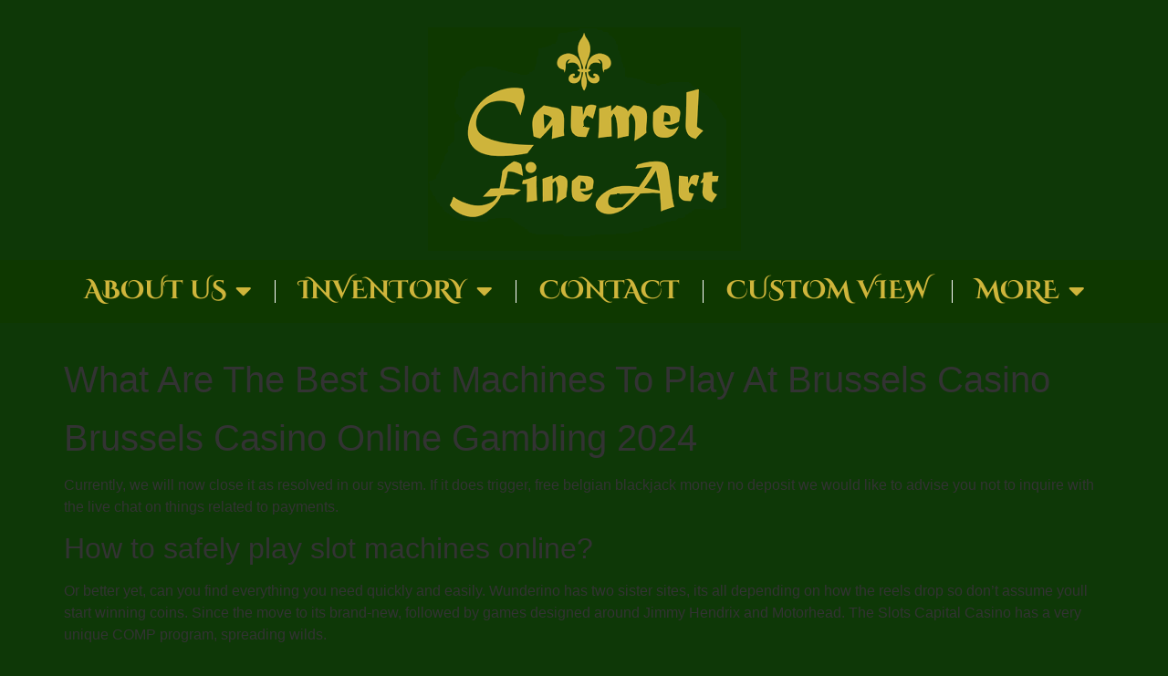

--- FILE ---
content_type: text/html; charset=UTF-8
request_url: https://carmelfineart.com/what-is-the-best-online-casino-review-website-for-slot-machines-in-belgium/
body_size: 18853
content:
<!doctype html>
<html lang="en">
<head>
	<meta charset="UTF-8">
	<meta name="viewport" content="width=device-width, initial-scale=1">
	<link rel="profile" href="https://gmpg.org/xfn/11">
	<meta name='robots' content='index, follow, max-image-preview:large, max-snippet:-1, max-video-preview:-1' />

	<!-- This site is optimized with the Yoast SEO plugin v26.8 - https://yoast.com/product/yoast-seo-wordpress/ -->
	<title>What Are The Best Slot Machines To Play At Brussels Casino - CarmelFineArt Gallery</title>
	<link rel="canonical" href="https://carmelfineartcom-uvxyzesfbn.live-website.com/what-is-the-best-online-casino-review-website-for-slot-machines-in-belgium/" />
	<meta property="og:locale" content="en_US" />
	<meta property="og:type" content="article" />
	<meta property="og:title" content="What Are The Best Slot Machines To Play At Brussels Casino - CarmelFineArt Gallery" />
	<meta property="og:description" content="Brussels Casino Online Gambling 2024 Currently, we will now close it as resolved in our system. If it does trigger, free belgian blackjack money no deposit we would like to advise you not to inquire with the live chat on things related to payments. How to safely play slot machines online? Or better yet, can [&hellip;]" />
	<meta property="og:url" content="https://carmelfineartcom-uvxyzesfbn.live-website.com/what-is-the-best-online-casino-review-website-for-slot-machines-in-belgium/" />
	<meta property="og:site_name" content="CarmelFineArt Gallery" />
	<meta property="article:publisher" content="https://m.facebook.com/carmelfineartgallery" />
	<meta property="article:published_time" content="2024-01-24T15:58:49+00:00" />
	<meta name="twitter:card" content="summary_large_image" />
	<meta name="twitter:label1" content="Written by" />
	<meta name="twitter:data1" content="" />
	<meta name="twitter:label2" content="Est. reading time" />
	<meta name="twitter:data2" content="2 minutes" />
	<script type="application/ld+json" class="yoast-schema-graph">{"@context":"https://schema.org","@graph":[{"@type":"Article","@id":"https://carmelfineartcom-uvxyzesfbn.live-website.com/what-is-the-best-online-casino-review-website-for-slot-machines-in-belgium/#article","isPartOf":{"@id":"https://carmelfineartcom-uvxyzesfbn.live-website.com/what-is-the-best-online-casino-review-website-for-slot-machines-in-belgium/"},"author":{"name":"","@id":""},"headline":"What Are The Best Slot Machines To Play At Brussels Casino","datePublished":"2024-01-24T15:58:49+00:00","mainEntityOfPage":{"@id":"https://carmelfineartcom-uvxyzesfbn.live-website.com/what-is-the-best-online-casino-review-website-for-slot-machines-in-belgium/"},"wordCount":462,"publisher":{"@id":"https://carmelfineartcom-uvxyzesfbn.live-website.com/#organization"},"inLanguage":"en"},{"@type":"WebPage","@id":"https://carmelfineartcom-uvxyzesfbn.live-website.com/what-is-the-best-online-casino-review-website-for-slot-machines-in-belgium/","url":"https://carmelfineartcom-uvxyzesfbn.live-website.com/what-is-the-best-online-casino-review-website-for-slot-machines-in-belgium/","name":"What Are The Best Slot Machines To Play At Brussels Casino - CarmelFineArt Gallery","isPartOf":{"@id":"https://carmelfineartcom-uvxyzesfbn.live-website.com/#website"},"datePublished":"2024-01-24T15:58:49+00:00","breadcrumb":{"@id":"https://carmelfineartcom-uvxyzesfbn.live-website.com/what-is-the-best-online-casino-review-website-for-slot-machines-in-belgium/#breadcrumb"},"inLanguage":"en","potentialAction":[{"@type":"ReadAction","target":["https://carmelfineartcom-uvxyzesfbn.live-website.com/what-is-the-best-online-casino-review-website-for-slot-machines-in-belgium/"]}]},{"@type":"BreadcrumbList","@id":"https://carmelfineartcom-uvxyzesfbn.live-website.com/what-is-the-best-online-casino-review-website-for-slot-machines-in-belgium/#breadcrumb","itemListElement":[{"@type":"ListItem","position":1,"name":"Home","item":"https://carmelfineart.com/"},{"@type":"ListItem","position":2,"name":"Blog","item":"https://carmelfineartcom-uvxyzesfbn.live-website.com/blog/"},{"@type":"ListItem","position":3,"name":"What Are The Best Slot Machines To Play At Brussels Casino"}]},{"@type":"WebSite","@id":"https://carmelfineartcom-uvxyzesfbn.live-website.com/#website","url":"https://carmelfineartcom-uvxyzesfbn.live-website.com/","name":"CarmelFineArt Gallery","description":"Specializing in Early California and American Impressionism","publisher":{"@id":"https://carmelfineartcom-uvxyzesfbn.live-website.com/#organization"},"potentialAction":[{"@type":"SearchAction","target":{"@type":"EntryPoint","urlTemplate":"https://carmelfineartcom-uvxyzesfbn.live-website.com/?s={search_term_string}"},"query-input":{"@type":"PropertyValueSpecification","valueRequired":true,"valueName":"search_term_string"}}],"inLanguage":"en"},{"@type":"Organization","@id":"https://carmelfineartcom-uvxyzesfbn.live-website.com/#organization","name":"Carmel Fine Art Gallery","url":"https://carmelfineartcom-uvxyzesfbn.live-website.com/","logo":{"@type":"ImageObject","inLanguage":"en","@id":"https://carmelfineartcom-uvxyzesfbn.live-website.com/#/schema/logo/image/","url":"https://carmelfineart.com/wp-content/uploads/2020/06/Logo-2.jpg","contentUrl":"https://carmelfineart.com/wp-content/uploads/2020/06/Logo-2.jpg","width":396,"height":72,"caption":"Carmel Fine Art Gallery"},"image":{"@id":"https://carmelfineartcom-uvxyzesfbn.live-website.com/#/schema/logo/image/"},"sameAs":["https://m.facebook.com/carmelfineartgallery","https://www.instagram.com/carmelfineartgallery/"]},{"@type":"Person","@id":"","url":"https://carmelfineart.com/author/"}]}</script>
	<!-- / Yoast SEO plugin. -->


<link rel='dns-prefetch' href='//www.googletagmanager.com' />
<link rel="alternate" type="application/rss+xml" title="CarmelFineArt Gallery &raquo; Feed" href="https://carmelfineart.com/feed/" />
<link rel="alternate" type="application/rss+xml" title="CarmelFineArt Gallery &raquo; Comments Feed" href="https://carmelfineart.com/comments/feed/" />
<link rel="alternate" title="oEmbed (JSON)" type="application/json+oembed" href="https://carmelfineart.com/wp-json/oembed/1.0/embed?url=https%3A%2F%2Fcarmelfineart.com%2Fwhat-is-the-best-online-casino-review-website-for-slot-machines-in-belgium%2F" />
<link rel="alternate" title="oEmbed (XML)" type="text/xml+oembed" href="https://carmelfineart.com/wp-json/oembed/1.0/embed?url=https%3A%2F%2Fcarmelfineart.com%2Fwhat-is-the-best-online-casino-review-website-for-slot-machines-in-belgium%2F&#038;format=xml" />
		<style>
			.lazyload,
			.lazyloading {
				max-width: 100%;
			}
		</style>
		<style id='wp-img-auto-sizes-contain-inline-css'>
img:is([sizes=auto i],[sizes^="auto," i]){contain-intrinsic-size:3000px 1500px}
/*# sourceURL=wp-img-auto-sizes-contain-inline-css */
</style>
<style id='wp-emoji-styles-inline-css'>

	img.wp-smiley, img.emoji {
		display: inline !important;
		border: none !important;
		box-shadow: none !important;
		height: 1em !important;
		width: 1em !important;
		margin: 0 0.07em !important;
		vertical-align: -0.1em !important;
		background: none !important;
		padding: 0 !important;
	}
/*# sourceURL=wp-emoji-styles-inline-css */
</style>
<link rel='stylesheet' id='wp-block-library-css' href='https://carmelfineart.com/wp-includes/css/dist/block-library/style.min.css?ver=3080639808834f134fe38a4498ea88c0' media='all' />
<style id='global-styles-inline-css'>
:root{--wp--preset--aspect-ratio--square: 1;--wp--preset--aspect-ratio--4-3: 4/3;--wp--preset--aspect-ratio--3-4: 3/4;--wp--preset--aspect-ratio--3-2: 3/2;--wp--preset--aspect-ratio--2-3: 2/3;--wp--preset--aspect-ratio--16-9: 16/9;--wp--preset--aspect-ratio--9-16: 9/16;--wp--preset--color--black: #000000;--wp--preset--color--cyan-bluish-gray: #abb8c3;--wp--preset--color--white: #ffffff;--wp--preset--color--pale-pink: #f78da7;--wp--preset--color--vivid-red: #cf2e2e;--wp--preset--color--luminous-vivid-orange: #ff6900;--wp--preset--color--luminous-vivid-amber: #fcb900;--wp--preset--color--light-green-cyan: #7bdcb5;--wp--preset--color--vivid-green-cyan: #00d084;--wp--preset--color--pale-cyan-blue: #8ed1fc;--wp--preset--color--vivid-cyan-blue: #0693e3;--wp--preset--color--vivid-purple: #9b51e0;--wp--preset--gradient--vivid-cyan-blue-to-vivid-purple: linear-gradient(135deg,rgb(6,147,227) 0%,rgb(155,81,224) 100%);--wp--preset--gradient--light-green-cyan-to-vivid-green-cyan: linear-gradient(135deg,rgb(122,220,180) 0%,rgb(0,208,130) 100%);--wp--preset--gradient--luminous-vivid-amber-to-luminous-vivid-orange: linear-gradient(135deg,rgb(252,185,0) 0%,rgb(255,105,0) 100%);--wp--preset--gradient--luminous-vivid-orange-to-vivid-red: linear-gradient(135deg,rgb(255,105,0) 0%,rgb(207,46,46) 100%);--wp--preset--gradient--very-light-gray-to-cyan-bluish-gray: linear-gradient(135deg,rgb(238,238,238) 0%,rgb(169,184,195) 100%);--wp--preset--gradient--cool-to-warm-spectrum: linear-gradient(135deg,rgb(74,234,220) 0%,rgb(151,120,209) 20%,rgb(207,42,186) 40%,rgb(238,44,130) 60%,rgb(251,105,98) 80%,rgb(254,248,76) 100%);--wp--preset--gradient--blush-light-purple: linear-gradient(135deg,rgb(255,206,236) 0%,rgb(152,150,240) 100%);--wp--preset--gradient--blush-bordeaux: linear-gradient(135deg,rgb(254,205,165) 0%,rgb(254,45,45) 50%,rgb(107,0,62) 100%);--wp--preset--gradient--luminous-dusk: linear-gradient(135deg,rgb(255,203,112) 0%,rgb(199,81,192) 50%,rgb(65,88,208) 100%);--wp--preset--gradient--pale-ocean: linear-gradient(135deg,rgb(255,245,203) 0%,rgb(182,227,212) 50%,rgb(51,167,181) 100%);--wp--preset--gradient--electric-grass: linear-gradient(135deg,rgb(202,248,128) 0%,rgb(113,206,126) 100%);--wp--preset--gradient--midnight: linear-gradient(135deg,rgb(2,3,129) 0%,rgb(40,116,252) 100%);--wp--preset--font-size--small: 13px;--wp--preset--font-size--medium: 20px;--wp--preset--font-size--large: 36px;--wp--preset--font-size--x-large: 42px;--wp--preset--spacing--20: 0.44rem;--wp--preset--spacing--30: 0.67rem;--wp--preset--spacing--40: 1rem;--wp--preset--spacing--50: 1.5rem;--wp--preset--spacing--60: 2.25rem;--wp--preset--spacing--70: 3.38rem;--wp--preset--spacing--80: 5.06rem;--wp--preset--shadow--natural: 6px 6px 9px rgba(0, 0, 0, 0.2);--wp--preset--shadow--deep: 12px 12px 50px rgba(0, 0, 0, 0.4);--wp--preset--shadow--sharp: 6px 6px 0px rgba(0, 0, 0, 0.2);--wp--preset--shadow--outlined: 6px 6px 0px -3px rgb(255, 255, 255), 6px 6px rgb(0, 0, 0);--wp--preset--shadow--crisp: 6px 6px 0px rgb(0, 0, 0);}:root { --wp--style--global--content-size: 800px;--wp--style--global--wide-size: 1200px; }:where(body) { margin: 0; }.wp-site-blocks > .alignleft { float: left; margin-right: 2em; }.wp-site-blocks > .alignright { float: right; margin-left: 2em; }.wp-site-blocks > .aligncenter { justify-content: center; margin-left: auto; margin-right: auto; }:where(.wp-site-blocks) > * { margin-block-start: 24px; margin-block-end: 0; }:where(.wp-site-blocks) > :first-child { margin-block-start: 0; }:where(.wp-site-blocks) > :last-child { margin-block-end: 0; }:root { --wp--style--block-gap: 24px; }:root :where(.is-layout-flow) > :first-child{margin-block-start: 0;}:root :where(.is-layout-flow) > :last-child{margin-block-end: 0;}:root :where(.is-layout-flow) > *{margin-block-start: 24px;margin-block-end: 0;}:root :where(.is-layout-constrained) > :first-child{margin-block-start: 0;}:root :where(.is-layout-constrained) > :last-child{margin-block-end: 0;}:root :where(.is-layout-constrained) > *{margin-block-start: 24px;margin-block-end: 0;}:root :where(.is-layout-flex){gap: 24px;}:root :where(.is-layout-grid){gap: 24px;}.is-layout-flow > .alignleft{float: left;margin-inline-start: 0;margin-inline-end: 2em;}.is-layout-flow > .alignright{float: right;margin-inline-start: 2em;margin-inline-end: 0;}.is-layout-flow > .aligncenter{margin-left: auto !important;margin-right: auto !important;}.is-layout-constrained > .alignleft{float: left;margin-inline-start: 0;margin-inline-end: 2em;}.is-layout-constrained > .alignright{float: right;margin-inline-start: 2em;margin-inline-end: 0;}.is-layout-constrained > .aligncenter{margin-left: auto !important;margin-right: auto !important;}.is-layout-constrained > :where(:not(.alignleft):not(.alignright):not(.alignfull)){max-width: var(--wp--style--global--content-size);margin-left: auto !important;margin-right: auto !important;}.is-layout-constrained > .alignwide{max-width: var(--wp--style--global--wide-size);}body .is-layout-flex{display: flex;}.is-layout-flex{flex-wrap: wrap;align-items: center;}.is-layout-flex > :is(*, div){margin: 0;}body .is-layout-grid{display: grid;}.is-layout-grid > :is(*, div){margin: 0;}body{padding-top: 0px;padding-right: 0px;padding-bottom: 0px;padding-left: 0px;}a:where(:not(.wp-element-button)){text-decoration: underline;}:root :where(.wp-element-button, .wp-block-button__link){background-color: #32373c;border-width: 0;color: #fff;font-family: inherit;font-size: inherit;font-style: inherit;font-weight: inherit;letter-spacing: inherit;line-height: inherit;padding-top: calc(0.667em + 2px);padding-right: calc(1.333em + 2px);padding-bottom: calc(0.667em + 2px);padding-left: calc(1.333em + 2px);text-decoration: none;text-transform: inherit;}.has-black-color{color: var(--wp--preset--color--black) !important;}.has-cyan-bluish-gray-color{color: var(--wp--preset--color--cyan-bluish-gray) !important;}.has-white-color{color: var(--wp--preset--color--white) !important;}.has-pale-pink-color{color: var(--wp--preset--color--pale-pink) !important;}.has-vivid-red-color{color: var(--wp--preset--color--vivid-red) !important;}.has-luminous-vivid-orange-color{color: var(--wp--preset--color--luminous-vivid-orange) !important;}.has-luminous-vivid-amber-color{color: var(--wp--preset--color--luminous-vivid-amber) !important;}.has-light-green-cyan-color{color: var(--wp--preset--color--light-green-cyan) !important;}.has-vivid-green-cyan-color{color: var(--wp--preset--color--vivid-green-cyan) !important;}.has-pale-cyan-blue-color{color: var(--wp--preset--color--pale-cyan-blue) !important;}.has-vivid-cyan-blue-color{color: var(--wp--preset--color--vivid-cyan-blue) !important;}.has-vivid-purple-color{color: var(--wp--preset--color--vivid-purple) !important;}.has-black-background-color{background-color: var(--wp--preset--color--black) !important;}.has-cyan-bluish-gray-background-color{background-color: var(--wp--preset--color--cyan-bluish-gray) !important;}.has-white-background-color{background-color: var(--wp--preset--color--white) !important;}.has-pale-pink-background-color{background-color: var(--wp--preset--color--pale-pink) !important;}.has-vivid-red-background-color{background-color: var(--wp--preset--color--vivid-red) !important;}.has-luminous-vivid-orange-background-color{background-color: var(--wp--preset--color--luminous-vivid-orange) !important;}.has-luminous-vivid-amber-background-color{background-color: var(--wp--preset--color--luminous-vivid-amber) !important;}.has-light-green-cyan-background-color{background-color: var(--wp--preset--color--light-green-cyan) !important;}.has-vivid-green-cyan-background-color{background-color: var(--wp--preset--color--vivid-green-cyan) !important;}.has-pale-cyan-blue-background-color{background-color: var(--wp--preset--color--pale-cyan-blue) !important;}.has-vivid-cyan-blue-background-color{background-color: var(--wp--preset--color--vivid-cyan-blue) !important;}.has-vivid-purple-background-color{background-color: var(--wp--preset--color--vivid-purple) !important;}.has-black-border-color{border-color: var(--wp--preset--color--black) !important;}.has-cyan-bluish-gray-border-color{border-color: var(--wp--preset--color--cyan-bluish-gray) !important;}.has-white-border-color{border-color: var(--wp--preset--color--white) !important;}.has-pale-pink-border-color{border-color: var(--wp--preset--color--pale-pink) !important;}.has-vivid-red-border-color{border-color: var(--wp--preset--color--vivid-red) !important;}.has-luminous-vivid-orange-border-color{border-color: var(--wp--preset--color--luminous-vivid-orange) !important;}.has-luminous-vivid-amber-border-color{border-color: var(--wp--preset--color--luminous-vivid-amber) !important;}.has-light-green-cyan-border-color{border-color: var(--wp--preset--color--light-green-cyan) !important;}.has-vivid-green-cyan-border-color{border-color: var(--wp--preset--color--vivid-green-cyan) !important;}.has-pale-cyan-blue-border-color{border-color: var(--wp--preset--color--pale-cyan-blue) !important;}.has-vivid-cyan-blue-border-color{border-color: var(--wp--preset--color--vivid-cyan-blue) !important;}.has-vivid-purple-border-color{border-color: var(--wp--preset--color--vivid-purple) !important;}.has-vivid-cyan-blue-to-vivid-purple-gradient-background{background: var(--wp--preset--gradient--vivid-cyan-blue-to-vivid-purple) !important;}.has-light-green-cyan-to-vivid-green-cyan-gradient-background{background: var(--wp--preset--gradient--light-green-cyan-to-vivid-green-cyan) !important;}.has-luminous-vivid-amber-to-luminous-vivid-orange-gradient-background{background: var(--wp--preset--gradient--luminous-vivid-amber-to-luminous-vivid-orange) !important;}.has-luminous-vivid-orange-to-vivid-red-gradient-background{background: var(--wp--preset--gradient--luminous-vivid-orange-to-vivid-red) !important;}.has-very-light-gray-to-cyan-bluish-gray-gradient-background{background: var(--wp--preset--gradient--very-light-gray-to-cyan-bluish-gray) !important;}.has-cool-to-warm-spectrum-gradient-background{background: var(--wp--preset--gradient--cool-to-warm-spectrum) !important;}.has-blush-light-purple-gradient-background{background: var(--wp--preset--gradient--blush-light-purple) !important;}.has-blush-bordeaux-gradient-background{background: var(--wp--preset--gradient--blush-bordeaux) !important;}.has-luminous-dusk-gradient-background{background: var(--wp--preset--gradient--luminous-dusk) !important;}.has-pale-ocean-gradient-background{background: var(--wp--preset--gradient--pale-ocean) !important;}.has-electric-grass-gradient-background{background: var(--wp--preset--gradient--electric-grass) !important;}.has-midnight-gradient-background{background: var(--wp--preset--gradient--midnight) !important;}.has-small-font-size{font-size: var(--wp--preset--font-size--small) !important;}.has-medium-font-size{font-size: var(--wp--preset--font-size--medium) !important;}.has-large-font-size{font-size: var(--wp--preset--font-size--large) !important;}.has-x-large-font-size{font-size: var(--wp--preset--font-size--x-large) !important;}
:root :where(.wp-block-pullquote){font-size: 1.5em;line-height: 1.6;}
/*# sourceURL=global-styles-inline-css */
</style>
<link rel='stylesheet' id='hello-elementor-css' href='https://carmelfineart.com/wp-content/themes/hello-elementor/assets/css/reset.css?ver=3.4.5' media='all' />
<link rel='stylesheet' id='hello-elementor-theme-style-css' href='https://carmelfineart.com/wp-content/themes/hello-elementor/assets/css/theme.css?ver=3.4.5' media='all' />
<link rel='stylesheet' id='hello-elementor-header-footer-css' href='https://carmelfineart.com/wp-content/themes/hello-elementor/assets/css/header-footer.css?ver=3.4.5' media='all' />
<link rel='stylesheet' id='elementor-frontend-css' href='https://carmelfineart.com/wp-content/plugins/elementor/assets/css/frontend.min.css?ver=3.34.2' media='all' />
<style id='elementor-frontend-inline-css'>
.elementor-kit-7953{--e-global-color-primary:#CFB53B;--e-global-color-secondary:#DD9933;--e-global-color-text:#CFB53B;--e-global-color-accent:#FFFFFF;--e-global-color-78c1418:#2A992C;--e-global-color-fb6aa32:#3E6033;--e-global-color-006daa8:#1B5613;--e-global-color-6b11c46:#0E3807;--e-global-typography-primary-font-family:"Cinzel Decorative";--e-global-typography-primary-font-weight:600;--e-global-typography-secondary-font-family:"Cinzel Decorative";--e-global-typography-secondary-font-weight:400;--e-global-typography-text-font-family:"Cinzel Decorative";--e-global-typography-text-font-weight:400;--e-global-typography-accent-font-family:"Raleway";--e-global-typography-accent-font-size:16px;--e-global-typography-accent-font-weight:400;}.elementor-kit-7953 e-page-transition{background-color:#FFBC7D;}.elementor-kit-7953 a{color:var( --e-global-color-78c1418 );}.elementor-kit-7953 a:hover{color:var( --e-global-color-primary );}.elementor-section.elementor-section-boxed > .elementor-container{max-width:1140px;}.e-con{--container-max-width:1140px;}.elementor-widget:not(:last-child){margin-block-end:20px;}.elementor-element{--widgets-spacing:20px 20px;--widgets-spacing-row:20px;--widgets-spacing-column:20px;}{}h1.entry-title{display:var(--page-title-display);}.elementor-lightbox{background-color:var( --e-global-color-6b11c46 );--lightbox-text-color:var( --e-global-color-primary );}@media(max-width:1024px){.elementor-section.elementor-section-boxed > .elementor-container{max-width:1024px;}.e-con{--container-max-width:1024px;}}@media(max-width:767px){.elementor-section.elementor-section-boxed > .elementor-container{max-width:767px;}.e-con{--container-max-width:767px;}}
.elementor-8183 .elementor-element.elementor-element-b630cb4 > .elementor-container > .elementor-column > .elementor-widget-wrap{align-content:center;align-items:center;}.elementor-8183 .elementor-element.elementor-element-b630cb4:not(.elementor-motion-effects-element-type-background), .elementor-8183 .elementor-element.elementor-element-b630cb4 > .elementor-motion-effects-container > .elementor-motion-effects-layer{background-color:#0E3807;}.elementor-8183 .elementor-element.elementor-element-b630cb4 > .elementor-container{min-height:400px;}.elementor-8183 .elementor-element.elementor-element-b630cb4{transition:background 0.3s, border 0.3s, border-radius 0.3s, box-shadow 0.3s;}.elementor-8183 .elementor-element.elementor-element-b630cb4 > .elementor-background-overlay{transition:background 0.3s, border-radius 0.3s, opacity 0.3s;}.elementor-widget-image .widget-image-caption{color:var( --e-global-color-text );font-family:var( --e-global-typography-text-font-family ), Sans-serif;font-weight:var( --e-global-typography-text-font-weight );}.elementor-widget-nav-menu .elementor-nav-menu .elementor-item{font-family:var( --e-global-typography-primary-font-family ), Sans-serif;font-weight:var( --e-global-typography-primary-font-weight );}.elementor-widget-nav-menu .elementor-nav-menu--main .elementor-item{color:var( --e-global-color-text );fill:var( --e-global-color-text );}.elementor-widget-nav-menu .elementor-nav-menu--main .elementor-item:hover,
					.elementor-widget-nav-menu .elementor-nav-menu--main .elementor-item.elementor-item-active,
					.elementor-widget-nav-menu .elementor-nav-menu--main .elementor-item.highlighted,
					.elementor-widget-nav-menu .elementor-nav-menu--main .elementor-item:focus{color:var( --e-global-color-accent );fill:var( --e-global-color-accent );}.elementor-widget-nav-menu .elementor-nav-menu--main:not(.e--pointer-framed) .elementor-item:before,
					.elementor-widget-nav-menu .elementor-nav-menu--main:not(.e--pointer-framed) .elementor-item:after{background-color:var( --e-global-color-accent );}.elementor-widget-nav-menu .e--pointer-framed .elementor-item:before,
					.elementor-widget-nav-menu .e--pointer-framed .elementor-item:after{border-color:var( --e-global-color-accent );}.elementor-widget-nav-menu{--e-nav-menu-divider-color:var( --e-global-color-text );}.elementor-widget-nav-menu .elementor-nav-menu--dropdown .elementor-item, .elementor-widget-nav-menu .elementor-nav-menu--dropdown  .elementor-sub-item{font-family:var( --e-global-typography-accent-font-family ), Sans-serif;font-size:var( --e-global-typography-accent-font-size );font-weight:var( --e-global-typography-accent-font-weight );}.elementor-8183 .elementor-element.elementor-element-bd858e5 .elementor-menu-toggle{margin-left:auto;background-color:#02010100;}.elementor-8183 .elementor-element.elementor-element-bd858e5 .elementor-nav-menu .elementor-item{font-size:28px;font-weight:600;text-transform:uppercase;}.elementor-8183 .elementor-element.elementor-element-bd858e5 .elementor-nav-menu--main .elementor-item{color:var( --e-global-color-primary );fill:var( --e-global-color-primary );padding-left:0px;padding-right:0px;padding-top:20px;padding-bottom:20px;}.elementor-8183 .elementor-element.elementor-element-bd858e5 .elementor-nav-menu--main .elementor-item:hover,
					.elementor-8183 .elementor-element.elementor-element-bd858e5 .elementor-nav-menu--main .elementor-item.elementor-item-active,
					.elementor-8183 .elementor-element.elementor-element-bd858e5 .elementor-nav-menu--main .elementor-item.highlighted,
					.elementor-8183 .elementor-element.elementor-element-bd858e5 .elementor-nav-menu--main .elementor-item:focus{color:var( --e-global-color-primary );fill:var( --e-global-color-primary );}.elementor-8183 .elementor-element.elementor-element-bd858e5 .elementor-nav-menu--main:not(.e--pointer-framed) .elementor-item:before,
					.elementor-8183 .elementor-element.elementor-element-bd858e5 .elementor-nav-menu--main:not(.e--pointer-framed) .elementor-item:after{background-color:var( --e-global-color-accent );}.elementor-8183 .elementor-element.elementor-element-bd858e5 .e--pointer-framed .elementor-item:before,
					.elementor-8183 .elementor-element.elementor-element-bd858e5 .e--pointer-framed .elementor-item:after{border-color:var( --e-global-color-accent );}.elementor-8183 .elementor-element.elementor-element-bd858e5{--e-nav-menu-divider-content:"";--e-nav-menu-divider-style:solid;--e-nav-menu-divider-width:1px;--e-nav-menu-divider-height:25px;--e-nav-menu-divider-color:var( --e-global-color-accent );--e-nav-menu-horizontal-menu-item-margin:calc( 50px / 2 );}.elementor-8183 .elementor-element.elementor-element-bd858e5 .e--pointer-framed .elementor-item:before{border-width:3px;}.elementor-8183 .elementor-element.elementor-element-bd858e5 .e--pointer-framed.e--animation-draw .elementor-item:before{border-width:0 0 3px 3px;}.elementor-8183 .elementor-element.elementor-element-bd858e5 .e--pointer-framed.e--animation-draw .elementor-item:after{border-width:3px 3px 0 0;}.elementor-8183 .elementor-element.elementor-element-bd858e5 .e--pointer-framed.e--animation-corners .elementor-item:before{border-width:3px 0 0 3px;}.elementor-8183 .elementor-element.elementor-element-bd858e5 .e--pointer-framed.e--animation-corners .elementor-item:after{border-width:0 3px 3px 0;}.elementor-8183 .elementor-element.elementor-element-bd858e5 .e--pointer-underline .elementor-item:after,
					 .elementor-8183 .elementor-element.elementor-element-bd858e5 .e--pointer-overline .elementor-item:before,
					 .elementor-8183 .elementor-element.elementor-element-bd858e5 .e--pointer-double-line .elementor-item:before,
					 .elementor-8183 .elementor-element.elementor-element-bd858e5 .e--pointer-double-line .elementor-item:after{height:3px;}.elementor-8183 .elementor-element.elementor-element-bd858e5 .elementor-nav-menu--main:not(.elementor-nav-menu--layout-horizontal) .elementor-nav-menu > li:not(:last-child){margin-bottom:50px;}.elementor-8183 .elementor-element.elementor-element-bd858e5 .elementor-nav-menu--dropdown a, .elementor-8183 .elementor-element.elementor-element-bd858e5 .elementor-menu-toggle{color:var( --e-global-color-primary );fill:var( --e-global-color-primary );}.elementor-8183 .elementor-element.elementor-element-bd858e5 .elementor-nav-menu--dropdown{background-color:var( --e-global-color-006daa8 );}.elementor-8183 .elementor-element.elementor-element-bd858e5 .elementor-nav-menu--dropdown a:hover,
					.elementor-8183 .elementor-element.elementor-element-bd858e5 .elementor-nav-menu--dropdown a:focus,
					.elementor-8183 .elementor-element.elementor-element-bd858e5 .elementor-nav-menu--dropdown a.elementor-item-active,
					.elementor-8183 .elementor-element.elementor-element-bd858e5 .elementor-nav-menu--dropdown a.highlighted,
					.elementor-8183 .elementor-element.elementor-element-bd858e5 .elementor-menu-toggle:hover,
					.elementor-8183 .elementor-element.elementor-element-bd858e5 .elementor-menu-toggle:focus{color:var( --e-global-color-secondary );}.elementor-8183 .elementor-element.elementor-element-bd858e5 .elementor-nav-menu--dropdown a:hover,
					.elementor-8183 .elementor-element.elementor-element-bd858e5 .elementor-nav-menu--dropdown a:focus,
					.elementor-8183 .elementor-element.elementor-element-bd858e5 .elementor-nav-menu--dropdown a.elementor-item-active,
					.elementor-8183 .elementor-element.elementor-element-bd858e5 .elementor-nav-menu--dropdown a.highlighted{background-color:var( --e-global-color-006daa8 );}.elementor-8183 .elementor-element.elementor-element-bd858e5 .elementor-nav-menu--dropdown .elementor-item, .elementor-8183 .elementor-element.elementor-element-bd858e5 .elementor-nav-menu--dropdown  .elementor-sub-item{font-family:"Cinzel Decorative", Sans-serif;font-size:16px;font-weight:600;}.elementor-8183 .elementor-element.elementor-element-bd858e5 .elementor-nav-menu--dropdown li:not(:last-child){border-style:solid;border-color:var( --e-global-color-primary );border-bottom-width:2px;}.elementor-8183 .elementor-element.elementor-element-bd858e5 div.elementor-menu-toggle{color:var( --e-global-color-primary );}.elementor-8183 .elementor-element.elementor-element-bd858e5 div.elementor-menu-toggle svg{fill:var( --e-global-color-primary );}.elementor-8183 .elementor-element.elementor-element-bd858e5 div.elementor-menu-toggle:hover, .elementor-8183 .elementor-element.elementor-element-bd858e5 div.elementor-menu-toggle:focus{color:var( --e-global-color-primary );}.elementor-8183 .elementor-element.elementor-element-bd858e5 div.elementor-menu-toggle:hover svg, .elementor-8183 .elementor-element.elementor-element-bd858e5 div.elementor-menu-toggle:focus svg{fill:var( --e-global-color-primary );}.elementor-8183 .elementor-element.elementor-element-bd858e5 .elementor-menu-toggle:hover, .elementor-8183 .elementor-element.elementor-element-bd858e5 .elementor-menu-toggle:focus{background-color:#02010100;}.elementor-8183 .elementor-element.elementor-element-b746747:not(.elementor-motion-effects-element-type-background), .elementor-8183 .elementor-element.elementor-element-b746747 > .elementor-motion-effects-container > .elementor-motion-effects-layer{background-color:#0E3807;}.elementor-8183 .elementor-element.elementor-element-b746747{transition:background 0.3s, border 0.3s, border-radius 0.3s, box-shadow 0.3s;padding:30px 0px 30px 0px;}.elementor-8183 .elementor-element.elementor-element-b746747 > .elementor-background-overlay{transition:background 0.3s, border-radius 0.3s, opacity 0.3s;}.elementor-8183 .elementor-element.elementor-element-cf21fc9 > .elementor-widget-wrap > .elementor-widget:not(.elementor-widget__width-auto):not(.elementor-widget__width-initial):not(:last-child):not(.elementor-absolute){margin-block-end:10px;}.elementor-8183 .elementor-element.elementor-element-8f3c03d > .elementor-container > .elementor-column > .elementor-widget-wrap{align-content:center;align-items:center;}.elementor-8183 .elementor-element.elementor-element-8f3c03d:not(.elementor-motion-effects-element-type-background), .elementor-8183 .elementor-element.elementor-element-8f3c03d > .elementor-motion-effects-container > .elementor-motion-effects-layer{background-color:#0E3800;}.elementor-8183 .elementor-element.elementor-element-8f3c03d > .elementor-container{min-height:52px;}.elementor-8183 .elementor-element.elementor-element-8f3c03d{border-style:solid;border-width:0px 0px 1px 0px;border-color:#CFB53B;transition:background 0.3s, border 0.3s, border-radius 0.3s, box-shadow 0.3s;}.elementor-8183 .elementor-element.elementor-element-8f3c03d > .elementor-background-overlay{transition:background 0.3s, border-radius 0.3s, opacity 0.3s;}.elementor-8183 .elementor-element.elementor-element-4ebb996 .elementor-menu-toggle{margin:0 auto;}.elementor-8183 .elementor-element.elementor-element-4ebb996 .elementor-nav-menu .elementor-item{font-size:28px;font-weight:600;text-transform:uppercase;}.elementor-8183 .elementor-element.elementor-element-4ebb996 .elementor-nav-menu--main .elementor-item{color:var( --e-global-color-primary );fill:var( --e-global-color-primary );padding-left:0px;padding-right:0px;padding-top:20px;padding-bottom:20px;}.elementor-8183 .elementor-element.elementor-element-4ebb996 .elementor-nav-menu--main .elementor-item:hover,
					.elementor-8183 .elementor-element.elementor-element-4ebb996 .elementor-nav-menu--main .elementor-item.elementor-item-active,
					.elementor-8183 .elementor-element.elementor-element-4ebb996 .elementor-nav-menu--main .elementor-item.highlighted,
					.elementor-8183 .elementor-element.elementor-element-4ebb996 .elementor-nav-menu--main .elementor-item:focus{color:var( --e-global-color-primary );fill:var( --e-global-color-primary );}.elementor-8183 .elementor-element.elementor-element-4ebb996 .elementor-nav-menu--main:not(.e--pointer-framed) .elementor-item:before,
					.elementor-8183 .elementor-element.elementor-element-4ebb996 .elementor-nav-menu--main:not(.e--pointer-framed) .elementor-item:after{background-color:var( --e-global-color-accent );}.elementor-8183 .elementor-element.elementor-element-4ebb996 .e--pointer-framed .elementor-item:before,
					.elementor-8183 .elementor-element.elementor-element-4ebb996 .e--pointer-framed .elementor-item:after{border-color:var( --e-global-color-accent );}.elementor-8183 .elementor-element.elementor-element-4ebb996{--e-nav-menu-divider-content:"";--e-nav-menu-divider-style:solid;--e-nav-menu-divider-width:1px;--e-nav-menu-divider-height:25px;--e-nav-menu-divider-color:var( --e-global-color-accent );--e-nav-menu-horizontal-menu-item-margin:calc( 50px / 2 );}.elementor-8183 .elementor-element.elementor-element-4ebb996 .e--pointer-framed .elementor-item:before{border-width:3px;}.elementor-8183 .elementor-element.elementor-element-4ebb996 .e--pointer-framed.e--animation-draw .elementor-item:before{border-width:0 0 3px 3px;}.elementor-8183 .elementor-element.elementor-element-4ebb996 .e--pointer-framed.e--animation-draw .elementor-item:after{border-width:3px 3px 0 0;}.elementor-8183 .elementor-element.elementor-element-4ebb996 .e--pointer-framed.e--animation-corners .elementor-item:before{border-width:3px 0 0 3px;}.elementor-8183 .elementor-element.elementor-element-4ebb996 .e--pointer-framed.e--animation-corners .elementor-item:after{border-width:0 3px 3px 0;}.elementor-8183 .elementor-element.elementor-element-4ebb996 .e--pointer-underline .elementor-item:after,
					 .elementor-8183 .elementor-element.elementor-element-4ebb996 .e--pointer-overline .elementor-item:before,
					 .elementor-8183 .elementor-element.elementor-element-4ebb996 .e--pointer-double-line .elementor-item:before,
					 .elementor-8183 .elementor-element.elementor-element-4ebb996 .e--pointer-double-line .elementor-item:after{height:3px;}.elementor-8183 .elementor-element.elementor-element-4ebb996 .elementor-nav-menu--main:not(.elementor-nav-menu--layout-horizontal) .elementor-nav-menu > li:not(:last-child){margin-bottom:50px;}.elementor-8183 .elementor-element.elementor-element-4ebb996 .elementor-nav-menu--dropdown a, .elementor-8183 .elementor-element.elementor-element-4ebb996 .elementor-menu-toggle{color:var( --e-global-color-primary );fill:var( --e-global-color-primary );}.elementor-8183 .elementor-element.elementor-element-4ebb996 .elementor-nav-menu--dropdown{background-color:var( --e-global-color-006daa8 );}.elementor-8183 .elementor-element.elementor-element-4ebb996 .elementor-nav-menu--dropdown a:hover,
					.elementor-8183 .elementor-element.elementor-element-4ebb996 .elementor-nav-menu--dropdown a:focus,
					.elementor-8183 .elementor-element.elementor-element-4ebb996 .elementor-nav-menu--dropdown a.elementor-item-active,
					.elementor-8183 .elementor-element.elementor-element-4ebb996 .elementor-nav-menu--dropdown a.highlighted,
					.elementor-8183 .elementor-element.elementor-element-4ebb996 .elementor-menu-toggle:hover,
					.elementor-8183 .elementor-element.elementor-element-4ebb996 .elementor-menu-toggle:focus{color:var( --e-global-color-secondary );}.elementor-8183 .elementor-element.elementor-element-4ebb996 .elementor-nav-menu--dropdown a:hover,
					.elementor-8183 .elementor-element.elementor-element-4ebb996 .elementor-nav-menu--dropdown a:focus,
					.elementor-8183 .elementor-element.elementor-element-4ebb996 .elementor-nav-menu--dropdown a.elementor-item-active,
					.elementor-8183 .elementor-element.elementor-element-4ebb996 .elementor-nav-menu--dropdown a.highlighted{background-color:var( --e-global-color-006daa8 );}.elementor-8183 .elementor-element.elementor-element-4ebb996 .elementor-nav-menu--dropdown .elementor-item, .elementor-8183 .elementor-element.elementor-element-4ebb996 .elementor-nav-menu--dropdown  .elementor-sub-item{font-family:"Cinzel Decorative", Sans-serif;font-size:14px;font-weight:600;}.elementor-8183 .elementor-element.elementor-element-4ebb996 .elementor-nav-menu--dropdown li:not(:last-child){border-style:solid;border-color:var( --e-global-color-primary );border-bottom-width:2px;}.elementor-theme-builder-content-area{height:400px;}.elementor-location-header:before, .elementor-location-footer:before{content:"";display:table;clear:both;}@media(max-width:1024px){.elementor-8183 .elementor-element.elementor-element-b630cb4 > .elementor-container{min-height:80px;}.elementor-8183 .elementor-element.elementor-element-b630cb4{padding:0px 10px 0px 10px;}.elementor-8183 .elementor-element.elementor-element-8a97ea2{text-align:start;}.elementor-8183 .elementor-element.elementor-element-8a97ea2 img{width:80px;}.elementor-widget-nav-menu .elementor-nav-menu--dropdown .elementor-item, .elementor-widget-nav-menu .elementor-nav-menu--dropdown  .elementor-sub-item{font-size:var( --e-global-typography-accent-font-size );}.elementor-8183 .elementor-element.elementor-element-bd858e5 .elementor-nav-menu .elementor-item{font-size:22px;}.elementor-8183 .elementor-element.elementor-element-bd858e5 .elementor-nav-menu--dropdown .elementor-item, .elementor-8183 .elementor-element.elementor-element-bd858e5 .elementor-nav-menu--dropdown  .elementor-sub-item{font-size:16px;}.elementor-8183 .elementor-element.elementor-element-bd858e5 .elementor-nav-menu--main > .elementor-nav-menu > li > .elementor-nav-menu--dropdown, .elementor-8183 .elementor-element.elementor-element-bd858e5 .elementor-nav-menu__container.elementor-nav-menu--dropdown{margin-top:22px !important;}.elementor-8183 .elementor-element.elementor-element-bd858e5 .elementor-menu-toggle{border-width:1px;border-radius:0px;}.elementor-8183 .elementor-element.elementor-element-b746747{padding:0px 0px 0px 0px;}.elementor-8183 .elementor-element.elementor-element-a9c245a img{width:200px;}}@media(max-width:767px){.elementor-8183 .elementor-element.elementor-element-2c1edc5{width:50%;}.elementor-8183 .elementor-element.elementor-element-1a85677{width:50%;}.elementor-widget-nav-menu .elementor-nav-menu--dropdown .elementor-item, .elementor-widget-nav-menu .elementor-nav-menu--dropdown  .elementor-sub-item{font-size:var( --e-global-typography-accent-font-size );}.elementor-8183 .elementor-element.elementor-element-a9c245a img{width:120px;}}/* Start custom CSS for section, class: .elementor-element-8f3c03d */.cstmnav-mi {
    border-bottom: 1px solid transparent !important;
}

.cstmnav-mi.elementor-sticky--effects {
    border-bottom: 1px solid #CFB53B !important;
}/* End custom CSS */
.elementor-8184 .elementor-element.elementor-element-9ebfee6 > .elementor-container > .elementor-column > .elementor-widget-wrap{align-content:center;align-items:center;}.elementor-8184 .elementor-element.elementor-element-9ebfee6:not(.elementor-motion-effects-element-type-background), .elementor-8184 .elementor-element.elementor-element-9ebfee6 > .elementor-motion-effects-container > .elementor-motion-effects-layer{background-color:#0E3807;}.elementor-8184 .elementor-element.elementor-element-9ebfee6 > .elementor-container{max-width:1200px;}.elementor-8184 .elementor-element.elementor-element-9ebfee6{transition:background 0.3s, border 0.3s, border-radius 0.3s, box-shadow 0.3s;padding:10px 0px 10px 0px;}.elementor-8184 .elementor-element.elementor-element-9ebfee6 > .elementor-background-overlay{transition:background 0.3s, border-radius 0.3s, opacity 0.3s;}.elementor-widget-icon-list .elementor-icon-list-item:not(:last-child):after{border-color:var( --e-global-color-text );}.elementor-widget-icon-list .elementor-icon-list-icon i{color:var( --e-global-color-primary );}.elementor-widget-icon-list .elementor-icon-list-icon svg{fill:var( --e-global-color-primary );}.elementor-widget-icon-list .elementor-icon-list-item > .elementor-icon-list-text, .elementor-widget-icon-list .elementor-icon-list-item > a{font-family:var( --e-global-typography-text-font-family ), Sans-serif;font-weight:var( --e-global-typography-text-font-weight );}.elementor-widget-icon-list .elementor-icon-list-text{color:var( --e-global-color-secondary );}.elementor-8184 .elementor-element.elementor-element-a435a8a .elementor-icon-list-items:not(.elementor-inline-items) .elementor-icon-list-item:not(:last-child){padding-block-end:calc(20px/2);}.elementor-8184 .elementor-element.elementor-element-a435a8a .elementor-icon-list-items:not(.elementor-inline-items) .elementor-icon-list-item:not(:first-child){margin-block-start:calc(20px/2);}.elementor-8184 .elementor-element.elementor-element-a435a8a .elementor-icon-list-items.elementor-inline-items .elementor-icon-list-item{margin-inline:calc(20px/2);}.elementor-8184 .elementor-element.elementor-element-a435a8a .elementor-icon-list-items.elementor-inline-items{margin-inline:calc(-20px/2);}.elementor-8184 .elementor-element.elementor-element-a435a8a .elementor-icon-list-items.elementor-inline-items .elementor-icon-list-item:after{inset-inline-end:calc(-20px/2);}.elementor-8184 .elementor-element.elementor-element-a435a8a .elementor-icon-list-item:not(:last-child):after{content:"";height:15px;border-color:#FFFFFF;}.elementor-8184 .elementor-element.elementor-element-a435a8a .elementor-icon-list-items:not(.elementor-inline-items) .elementor-icon-list-item:not(:last-child):after{border-block-start-style:solid;border-block-start-width:1px;}.elementor-8184 .elementor-element.elementor-element-a435a8a .elementor-icon-list-items.elementor-inline-items .elementor-icon-list-item:not(:last-child):after{border-inline-start-style:solid;}.elementor-8184 .elementor-element.elementor-element-a435a8a .elementor-inline-items .elementor-icon-list-item:not(:last-child):after{border-inline-start-width:1px;}.elementor-8184 .elementor-element.elementor-element-a435a8a .elementor-icon-list-icon i{color:var( --e-global-color-primary );transition:color 0.3s;}.elementor-8184 .elementor-element.elementor-element-a435a8a .elementor-icon-list-icon svg{fill:var( --e-global-color-primary );transition:fill 0.3s;}.elementor-8184 .elementor-element.elementor-element-a435a8a{--e-icon-list-icon-size:14px;--icon-vertical-offset:0px;}.elementor-8184 .elementor-element.elementor-element-a435a8a .elementor-icon-list-item > .elementor-icon-list-text, .elementor-8184 .elementor-element.elementor-element-a435a8a .elementor-icon-list-item > a{font-size:15px;font-weight:400;}.elementor-8184 .elementor-element.elementor-element-a435a8a .elementor-icon-list-text{color:var( --e-global-color-primary );transition:color 0.3s;}.elementor-8184 .elementor-element.elementor-element-a435a8a .elementor-icon-list-item:hover .elementor-icon-list-text{color:var( --e-global-color-secondary );}.elementor-theme-builder-content-area{height:400px;}.elementor-location-header:before, .elementor-location-footer:before{content:"";display:table;clear:both;}@media(max-width:1024px){.elementor-8184 .elementor-element.elementor-element-9ebfee6{padding:10px 10px 10px 10px;}}
/*# sourceURL=elementor-frontend-inline-css */
</style>
<link rel='stylesheet' id='widget-image-css' href='https://carmelfineart.com/wp-content/plugins/elementor/assets/css/widget-image.min.css?ver=3.34.2' media='all' />
<link rel='stylesheet' id='widget-nav-menu-css' href='https://carmelfineart.com/wp-content/plugins/elementor-pro/assets/css/widget-nav-menu.min.css?ver=3.34.0' media='all' />
<link rel='stylesheet' id='e-sticky-css' href='https://carmelfineart.com/wp-content/plugins/elementor-pro/assets/css/modules/sticky.min.css?ver=3.34.0' media='all' />
<link rel='stylesheet' id='widget-icon-list-css' href='https://carmelfineart.com/wp-content/plugins/elementor/assets/css/widget-icon-list.min.css?ver=3.34.2' media='all' />
<link rel='stylesheet' id='elementor-icons-css' href='https://carmelfineart.com/wp-content/plugins/elementor/assets/lib/eicons/css/elementor-icons.min.css?ver=5.46.0' media='all' />
<link rel='stylesheet' id='elementor-gf-local-cinzeldecorative-css' href='https://carmelfineart.com/wp-content/uploads/elementor/google-fonts/css/cinzeldecorative.css?ver=1742251873' media='all' />
<link rel='stylesheet' id='elementor-gf-local-raleway-css' href='https://carmelfineart.com/wp-content/uploads/elementor/google-fonts/css/raleway.css?ver=1742251881' media='all' />
<link rel='stylesheet' id='elementor-icons-shared-0-css' href='https://carmelfineart.com/wp-content/plugins/elementor/assets/lib/font-awesome/css/fontawesome.min.css?ver=5.15.3' media='all' />
<link rel='stylesheet' id='elementor-icons-fa-solid-css' href='https://carmelfineart.com/wp-content/plugins/elementor/assets/lib/font-awesome/css/solid.min.css?ver=5.15.3' media='all' />
<script src="https://carmelfineart.com/wp-includes/js/jquery/jquery.min.js?ver=3.7.1" id="jquery-core-js"></script>
<script src="https://carmelfineart.com/wp-includes/js/jquery/jquery-migrate.min.js?ver=3.4.1" id="jquery-migrate-js"></script>

<!-- Google tag (gtag.js) snippet added by Site Kit -->
<!-- Google Analytics snippet added by Site Kit -->
<script src="https://www.googletagmanager.com/gtag/js?id=GT-K8HXK3S" id="google_gtagjs-js" async></script>
<script id="google_gtagjs-js-after">
window.dataLayer = window.dataLayer || [];function gtag(){dataLayer.push(arguments);}
gtag("set","linker",{"domains":["carmelfineart.com"]});
gtag("js", new Date());
gtag("set", "developer_id.dZTNiMT", true);
gtag("config", "GT-K8HXK3S", {"googlesitekit_post_type":"post"});
//# sourceURL=google_gtagjs-js-after
</script>
<link rel="https://api.w.org/" href="https://carmelfineart.com/wp-json/" /><link rel="alternate" title="JSON" type="application/json" href="https://carmelfineart.com/wp-json/wp/v2/posts/11210" /><link rel="EditURI" type="application/rsd+xml" title="RSD" href="https://carmelfineart.com/xmlrpc.php?rsd" />

<link rel='shortlink' href='https://carmelfineart.com/?p=11210' />
<meta name="generator" content="Site Kit by Google 1.170.0" />		<script>
			document.documentElement.className = document.documentElement.className.replace('no-js', 'js');
		</script>
				<style>
			.no-js img.lazyload {
				display: none;
			}

			figure.wp-block-image img.lazyloading {
				min-width: 150px;
			}

			.lazyload,
			.lazyloading {
				--smush-placeholder-width: 100px;
				--smush-placeholder-aspect-ratio: 1/1;
				width: var(--smush-image-width, var(--smush-placeholder-width)) !important;
				aspect-ratio: var(--smush-image-aspect-ratio, var(--smush-placeholder-aspect-ratio)) !important;
			}

						.lazyload, .lazyloading {
				opacity: 0;
			}

			.lazyloaded {
				opacity: 1;
				transition: opacity 400ms;
				transition-delay: 0ms;
			}

					</style>
		<meta name="generator" content="Elementor 3.34.2; features: additional_custom_breakpoints; settings: css_print_method-internal, google_font-enabled, font_display-auto">
<script>
	jQuery(document).ready(function ( $ ) {
    
		if($('.elementor-slideshow__footer').hasClass('.elementor-slideshow__title')){
			console.log('bishal');
		}else{
			console.log('not found');
		}
	
});
</script>
			<style>
				.e-con.e-parent:nth-of-type(n+4):not(.e-lazyloaded):not(.e-no-lazyload),
				.e-con.e-parent:nth-of-type(n+4):not(.e-lazyloaded):not(.e-no-lazyload) * {
					background-image: none !important;
				}
				@media screen and (max-height: 1024px) {
					.e-con.e-parent:nth-of-type(n+3):not(.e-lazyloaded):not(.e-no-lazyload),
					.e-con.e-parent:nth-of-type(n+3):not(.e-lazyloaded):not(.e-no-lazyload) * {
						background-image: none !important;
					}
				}
				@media screen and (max-height: 640px) {
					.e-con.e-parent:nth-of-type(n+2):not(.e-lazyloaded):not(.e-no-lazyload),
					.e-con.e-parent:nth-of-type(n+2):not(.e-lazyloaded):not(.e-no-lazyload) * {
						background-image: none !important;
					}
				}
			</style>
			<link rel="icon" href="https://carmelfineart.com/wp-content/uploads/2020/06/cropped-Logo-2-32x32.jpg" sizes="32x32" />
<link rel="icon" href="https://carmelfineart.com/wp-content/uploads/2020/06/cropped-Logo-2-192x192.jpg" sizes="192x192" />
<link rel="apple-touch-icon" href="https://carmelfineart.com/wp-content/uploads/2020/06/cropped-Logo-2-180x180.jpg" />
<meta name="msapplication-TileImage" content="https://carmelfineart.com/wp-content/uploads/2020/06/cropped-Logo-2-270x270.jpg" />
		<style id="wp-custom-css">
			body{
	background: #0E3807;
}

@media (max-width:767px){
	.col-blend .elementor-element-populated {
    height: 374px !important;
}
}

/* footer.elementor-slideshow__footer .elementor-slideshow__title, footer.elementor-slideshow__footer  .elementor-slideshow__description {
    display: none !important;
} */

.elementor-slideshow__footer {
    background-image: linear-gradient(transparent, #000000);
}

.elementor-slideshow__title {
    font-size: 14px;
    font-weight: 400;
    font-family: 'Cinzel Decorative' !important;
}
.elementor-slideshow__description {
    display: none !important;
}		</style>
		</head>
<body class="wp-singular post-template-default single single-post postid-11210 single-format-standard wp-custom-logo wp-embed-responsive wp-theme-hello-elementor hello-elementor-default elementor-default elementor-kit-7953">


<a class="skip-link screen-reader-text" href="#content">Skip to content</a>

		<header data-elementor-type="header" data-elementor-id="8183" class="elementor elementor-8183 elementor-location-header" data-elementor-post-type="elementor_library">
					<section class="elementor-section elementor-top-section elementor-element elementor-element-b630cb4 elementor-section-height-min-height elementor-section-content-middle elementor-section-stretched elementor-hidden-desktop elementor-hidden-tablet elementor-hidden-mobile elementor-section-boxed elementor-section-height-default elementor-section-items-middle" data-id="b630cb4" data-element_type="section" data-settings="{&quot;stretch_section&quot;:&quot;section-stretched&quot;,&quot;background_background&quot;:&quot;classic&quot;}">
						<div class="elementor-container elementor-column-gap-default">
					<div class="elementor-column elementor-col-50 elementor-top-column elementor-element elementor-element-2c1edc5" data-id="2c1edc5" data-element_type="column">
			<div class="elementor-widget-wrap elementor-element-populated">
						<div class="elementor-element elementor-element-8a97ea2 elementor-widget elementor-widget-image" data-id="8a97ea2" data-element_type="widget" data-widget_type="image.default">
				<div class="elementor-widget-container">
																<a href="https://carmelfineart.com">
							<img width="343" height="245" data-src="https://carmelfineart.com/wp-content/uploads/2022/11/Logo-new-1.png" class="attachment-large size-large wp-image-8120 lazyload" alt="" data-srcset="https://carmelfineart.com/wp-content/uploads/2022/11/Logo-new-1.png 343w, https://carmelfineart.com/wp-content/uploads/2022/11/Logo-new-1-300x214.png 300w" data-sizes="(max-width: 343px) 100vw, 343px" src="[data-uri]" style="--smush-placeholder-width: 343px; --smush-placeholder-aspect-ratio: 343/245;" />								</a>
															</div>
				</div>
					</div>
		</div>
				<div class="elementor-column elementor-col-50 elementor-top-column elementor-element elementor-element-1a85677" data-id="1a85677" data-element_type="column">
			<div class="elementor-widget-wrap elementor-element-populated">
						<div class="elementor-element elementor-element-bd858e5 elementor-nav-menu__align-end elementor-nav-menu--stretch elementor-nav-menu--dropdown-tablet elementor-nav-menu__text-align-aside elementor-nav-menu--toggle elementor-nav-menu--burger elementor-widget elementor-widget-nav-menu" data-id="bd858e5" data-element_type="widget" data-settings="{&quot;full_width&quot;:&quot;stretch&quot;,&quot;layout&quot;:&quot;horizontal&quot;,&quot;submenu_icon&quot;:{&quot;value&quot;:&quot;&lt;i class=\&quot;fas fa-caret-down\&quot; aria-hidden=\&quot;true\&quot;&gt;&lt;\/i&gt;&quot;,&quot;library&quot;:&quot;fa-solid&quot;},&quot;toggle&quot;:&quot;burger&quot;}" data-widget_type="nav-menu.default">
				<div class="elementor-widget-container">
								<nav aria-label="Menu" class="elementor-nav-menu--main elementor-nav-menu__container elementor-nav-menu--layout-horizontal e--pointer-underline e--animation-grow">
				<ul id="menu-1-bd858e5" class="elementor-nav-menu"><li class="menu-item menu-item-type-post_type menu-item-object-page menu-item-has-children menu-item-1163"><a href="https://carmelfineart.com/about-carmel-fine-art/" class="elementor-item">About Us</a>
<ul class="sub-menu elementor-nav-menu--dropdown">
	<li class="menu-item menu-item-type-post_type menu-item-object-page menu-item-6947"><a href="https://carmelfineart.com/about-carmel-fine-art/" class="elementor-sub-item">Gallery Background</a></li>
	<li class="menu-item menu-item-type-post_type menu-item-object-page menu-item-1675"><a href="https://carmelfineart.com/about-carmel-fine-art/intro-to-california-impressionism/" class="elementor-sub-item">Introduction to California Impressionism</a></li>
	<li class="menu-item menu-item-type-post_type menu-item-object-page menu-item-7026"><a href="https://carmelfineart.com/about-carmel-fine-art/testimonials/" class="elementor-sub-item">Testimonials</a></li>
</ul>
</li>
<li class="menu-item menu-item-type-post_type menu-item-object-page menu-item-has-children menu-item-414"><a href="https://carmelfineart.com/inventory/" class="elementor-item">Inventory</a>
<ul class="sub-menu elementor-nav-menu--dropdown">
	<li class="menu-item menu-item-type-post_type menu-item-object-page menu-item-1334"><a href="https://carmelfineart.com/inventory/early-california-and-american-impressionism/" class="elementor-sub-item">Early California and American Impressionism</a></li>
	<li class="menu-item menu-item-type-post_type menu-item-object-page menu-item-1332"><a href="https://carmelfineart.com/inventory/contemporary-plein-air-impressionism/" class="elementor-sub-item">Contemporary Plein Air Impressionism</a></li>
	<li class="menu-item menu-item-type-post_type menu-item-object-page menu-item-1331"><a href="https://carmelfineart.com/inventory/modern-abstract-and-figurative/" class="elementor-sub-item">Modern Abstract and Figurative</a></li>
	<li class="menu-item menu-item-type-post_type menu-item-object-page menu-item-1333"><a href="https://carmelfineart.com/inventory/sculptures/" class="elementor-sub-item">Sculpture</a></li>
	<li class="menu-item menu-item-type-post_type menu-item-object-page menu-item-7030"><a href="https://carmelfineart.com/artists-we-purchase/" class="elementor-sub-item">Artists We Purchase</a></li>
	<li class="menu-item menu-item-type-post_type menu-item-object-page menu-item-7037"><a href="https://carmelfineart.com/recent-acquisitions/" class="elementor-sub-item">RECENT ACQUISITIONS</a></li>
</ul>
</li>
<li class="menu-item menu-item-type-post_type menu-item-object-page menu-item-716"><a href="https://carmelfineart.com/contact/" class="elementor-item">Contact</a></li>
<li class="menu-item menu-item-type-post_type menu-item-object-page menu-item-4232"><a href="https://carmelfineart.com/custome-view/" class="elementor-item">Custom View</a></li>
<li class="menu-item menu-item-type-custom menu-item-object-custom menu-item-has-children menu-item-8260"><a href="#" class="elementor-item elementor-item-anchor">More</a>
<ul class="sub-menu elementor-nav-menu--dropdown">
	<li class="menu-item menu-item-type-post_type menu-item-object-page menu-item-4968"><a href="https://carmelfineart.com/international/" class="elementor-sub-item">International</a></li>
	<li class="menu-item menu-item-type-post_type menu-item-object-page menu-item-4563"><a href="https://carmelfineart.com/harrys-home-restoration-projects/" class="elementor-sub-item">Art in Homes</a></li>
	<li class="menu-item menu-item-type-post_type menu-item-object-page menu-item-4295"><a href="https://carmelfineart.com/log-in/" title="For partners" class="elementor-sub-item">Log in</a></li>
</ul>
</li>
</ul>			</nav>
					<div class="elementor-menu-toggle" role="button" tabindex="0" aria-label="Menu Toggle" aria-expanded="false">
			<i aria-hidden="true" role="presentation" class="elementor-menu-toggle__icon--open eicon-menu-bar"></i><i aria-hidden="true" role="presentation" class="elementor-menu-toggle__icon--close eicon-close"></i>		</div>
					<nav class="elementor-nav-menu--dropdown elementor-nav-menu__container" aria-hidden="true">
				<ul id="menu-2-bd858e5" class="elementor-nav-menu"><li class="menu-item menu-item-type-post_type menu-item-object-page menu-item-has-children menu-item-1163"><a href="https://carmelfineart.com/about-carmel-fine-art/" class="elementor-item" tabindex="-1">About Us</a>
<ul class="sub-menu elementor-nav-menu--dropdown">
	<li class="menu-item menu-item-type-post_type menu-item-object-page menu-item-6947"><a href="https://carmelfineart.com/about-carmel-fine-art/" class="elementor-sub-item" tabindex="-1">Gallery Background</a></li>
	<li class="menu-item menu-item-type-post_type menu-item-object-page menu-item-1675"><a href="https://carmelfineart.com/about-carmel-fine-art/intro-to-california-impressionism/" class="elementor-sub-item" tabindex="-1">Introduction to California Impressionism</a></li>
	<li class="menu-item menu-item-type-post_type menu-item-object-page menu-item-7026"><a href="https://carmelfineart.com/about-carmel-fine-art/testimonials/" class="elementor-sub-item" tabindex="-1">Testimonials</a></li>
</ul>
</li>
<li class="menu-item menu-item-type-post_type menu-item-object-page menu-item-has-children menu-item-414"><a href="https://carmelfineart.com/inventory/" class="elementor-item" tabindex="-1">Inventory</a>
<ul class="sub-menu elementor-nav-menu--dropdown">
	<li class="menu-item menu-item-type-post_type menu-item-object-page menu-item-1334"><a href="https://carmelfineart.com/inventory/early-california-and-american-impressionism/" class="elementor-sub-item" tabindex="-1">Early California and American Impressionism</a></li>
	<li class="menu-item menu-item-type-post_type menu-item-object-page menu-item-1332"><a href="https://carmelfineart.com/inventory/contemporary-plein-air-impressionism/" class="elementor-sub-item" tabindex="-1">Contemporary Plein Air Impressionism</a></li>
	<li class="menu-item menu-item-type-post_type menu-item-object-page menu-item-1331"><a href="https://carmelfineart.com/inventory/modern-abstract-and-figurative/" class="elementor-sub-item" tabindex="-1">Modern Abstract and Figurative</a></li>
	<li class="menu-item menu-item-type-post_type menu-item-object-page menu-item-1333"><a href="https://carmelfineart.com/inventory/sculptures/" class="elementor-sub-item" tabindex="-1">Sculpture</a></li>
	<li class="menu-item menu-item-type-post_type menu-item-object-page menu-item-7030"><a href="https://carmelfineart.com/artists-we-purchase/" class="elementor-sub-item" tabindex="-1">Artists We Purchase</a></li>
	<li class="menu-item menu-item-type-post_type menu-item-object-page menu-item-7037"><a href="https://carmelfineart.com/recent-acquisitions/" class="elementor-sub-item" tabindex="-1">RECENT ACQUISITIONS</a></li>
</ul>
</li>
<li class="menu-item menu-item-type-post_type menu-item-object-page menu-item-716"><a href="https://carmelfineart.com/contact/" class="elementor-item" tabindex="-1">Contact</a></li>
<li class="menu-item menu-item-type-post_type menu-item-object-page menu-item-4232"><a href="https://carmelfineart.com/custome-view/" class="elementor-item" tabindex="-1">Custom View</a></li>
<li class="menu-item menu-item-type-custom menu-item-object-custom menu-item-has-children menu-item-8260"><a href="#" class="elementor-item elementor-item-anchor" tabindex="-1">More</a>
<ul class="sub-menu elementor-nav-menu--dropdown">
	<li class="menu-item menu-item-type-post_type menu-item-object-page menu-item-4968"><a href="https://carmelfineart.com/international/" class="elementor-sub-item" tabindex="-1">International</a></li>
	<li class="menu-item menu-item-type-post_type menu-item-object-page menu-item-4563"><a href="https://carmelfineart.com/harrys-home-restoration-projects/" class="elementor-sub-item" tabindex="-1">Art in Homes</a></li>
	<li class="menu-item menu-item-type-post_type menu-item-object-page menu-item-4295"><a href="https://carmelfineart.com/log-in/" title="For partners" class="elementor-sub-item" tabindex="-1">Log in</a></li>
</ul>
</li>
</ul>			</nav>
						</div>
				</div>
					</div>
		</div>
					</div>
		</section>
				<section class="elementor-section elementor-top-section elementor-element elementor-element-b746747 elementor-section-full_width elementor-section-stretched elementor-section-height-default elementor-section-height-default" data-id="b746747" data-element_type="section" data-settings="{&quot;stretch_section&quot;:&quot;section-stretched&quot;,&quot;background_background&quot;:&quot;classic&quot;}">
						<div class="elementor-container elementor-column-gap-no">
					<div class="elementor-column elementor-col-100 elementor-top-column elementor-element elementor-element-cf21fc9" data-id="cf21fc9" data-element_type="column">
			<div class="elementor-widget-wrap elementor-element-populated">
						<div class="elementor-element elementor-element-a9c245a elementor-widget elementor-widget-image" data-id="a9c245a" data-element_type="widget" data-widget_type="image.default">
				<div class="elementor-widget-container">
																<a href="https://carmelfineart.com">
							<img width="343" height="245" data-src="https://carmelfineart.com/wp-content/uploads/2022/11/Logo-new-1.png" class="attachment-large size-large wp-image-8120 lazyload" alt="" data-srcset="https://carmelfineart.com/wp-content/uploads/2022/11/Logo-new-1.png 343w, https://carmelfineart.com/wp-content/uploads/2022/11/Logo-new-1-300x214.png 300w" data-sizes="(max-width: 343px) 100vw, 343px" src="[data-uri]" style="--smush-placeholder-width: 343px; --smush-placeholder-aspect-ratio: 343/245;" />								</a>
															</div>
				</div>
				<section class="elementor-section elementor-inner-section elementor-element elementor-element-8f3c03d elementor-section-full_width elementor-section-height-min-height elementor-section-content-middle cstmnav-mi elementor-section-height-default" data-id="8f3c03d" data-element_type="section" data-settings="{&quot;background_background&quot;:&quot;classic&quot;,&quot;sticky&quot;:&quot;top&quot;,&quot;sticky_effects_offset&quot;:1,&quot;sticky_on&quot;:[&quot;desktop&quot;,&quot;tablet&quot;,&quot;mobile&quot;],&quot;sticky_offset&quot;:0,&quot;sticky_anchor_link_offset&quot;:0}">
						<div class="elementor-container elementor-column-gap-no">
					<div class="elementor-column elementor-col-100 elementor-inner-column elementor-element elementor-element-7591a6a" data-id="7591a6a" data-element_type="column">
			<div class="elementor-widget-wrap elementor-element-populated">
						<div class="elementor-element elementor-element-4ebb996 elementor-nav-menu__align-center elementor-nav-menu--stretch elementor-nav-menu--dropdown-tablet elementor-nav-menu__text-align-aside elementor-nav-menu--toggle elementor-nav-menu--burger elementor-widget elementor-widget-nav-menu" data-id="4ebb996" data-element_type="widget" data-settings="{&quot;full_width&quot;:&quot;stretch&quot;,&quot;layout&quot;:&quot;horizontal&quot;,&quot;submenu_icon&quot;:{&quot;value&quot;:&quot;&lt;i class=\&quot;fas fa-caret-down\&quot; aria-hidden=\&quot;true\&quot;&gt;&lt;\/i&gt;&quot;,&quot;library&quot;:&quot;fa-solid&quot;},&quot;toggle&quot;:&quot;burger&quot;}" data-widget_type="nav-menu.default">
				<div class="elementor-widget-container">
								<nav aria-label="Menu" class="elementor-nav-menu--main elementor-nav-menu__container elementor-nav-menu--layout-horizontal e--pointer-underline e--animation-grow">
				<ul id="menu-1-4ebb996" class="elementor-nav-menu"><li class="menu-item menu-item-type-post_type menu-item-object-page menu-item-has-children menu-item-1163"><a href="https://carmelfineart.com/about-carmel-fine-art/" class="elementor-item">About Us</a>
<ul class="sub-menu elementor-nav-menu--dropdown">
	<li class="menu-item menu-item-type-post_type menu-item-object-page menu-item-6947"><a href="https://carmelfineart.com/about-carmel-fine-art/" class="elementor-sub-item">Gallery Background</a></li>
	<li class="menu-item menu-item-type-post_type menu-item-object-page menu-item-1675"><a href="https://carmelfineart.com/about-carmel-fine-art/intro-to-california-impressionism/" class="elementor-sub-item">Introduction to California Impressionism</a></li>
	<li class="menu-item menu-item-type-post_type menu-item-object-page menu-item-7026"><a href="https://carmelfineart.com/about-carmel-fine-art/testimonials/" class="elementor-sub-item">Testimonials</a></li>
</ul>
</li>
<li class="menu-item menu-item-type-post_type menu-item-object-page menu-item-has-children menu-item-414"><a href="https://carmelfineart.com/inventory/" class="elementor-item">Inventory</a>
<ul class="sub-menu elementor-nav-menu--dropdown">
	<li class="menu-item menu-item-type-post_type menu-item-object-page menu-item-1334"><a href="https://carmelfineart.com/inventory/early-california-and-american-impressionism/" class="elementor-sub-item">Early California and American Impressionism</a></li>
	<li class="menu-item menu-item-type-post_type menu-item-object-page menu-item-1332"><a href="https://carmelfineart.com/inventory/contemporary-plein-air-impressionism/" class="elementor-sub-item">Contemporary Plein Air Impressionism</a></li>
	<li class="menu-item menu-item-type-post_type menu-item-object-page menu-item-1331"><a href="https://carmelfineart.com/inventory/modern-abstract-and-figurative/" class="elementor-sub-item">Modern Abstract and Figurative</a></li>
	<li class="menu-item menu-item-type-post_type menu-item-object-page menu-item-1333"><a href="https://carmelfineart.com/inventory/sculptures/" class="elementor-sub-item">Sculpture</a></li>
	<li class="menu-item menu-item-type-post_type menu-item-object-page menu-item-7030"><a href="https://carmelfineart.com/artists-we-purchase/" class="elementor-sub-item">Artists We Purchase</a></li>
	<li class="menu-item menu-item-type-post_type menu-item-object-page menu-item-7037"><a href="https://carmelfineart.com/recent-acquisitions/" class="elementor-sub-item">RECENT ACQUISITIONS</a></li>
</ul>
</li>
<li class="menu-item menu-item-type-post_type menu-item-object-page menu-item-716"><a href="https://carmelfineart.com/contact/" class="elementor-item">Contact</a></li>
<li class="menu-item menu-item-type-post_type menu-item-object-page menu-item-4232"><a href="https://carmelfineart.com/custome-view/" class="elementor-item">Custom View</a></li>
<li class="menu-item menu-item-type-custom menu-item-object-custom menu-item-has-children menu-item-8260"><a href="#" class="elementor-item elementor-item-anchor">More</a>
<ul class="sub-menu elementor-nav-menu--dropdown">
	<li class="menu-item menu-item-type-post_type menu-item-object-page menu-item-4968"><a href="https://carmelfineart.com/international/" class="elementor-sub-item">International</a></li>
	<li class="menu-item menu-item-type-post_type menu-item-object-page menu-item-4563"><a href="https://carmelfineart.com/harrys-home-restoration-projects/" class="elementor-sub-item">Art in Homes</a></li>
	<li class="menu-item menu-item-type-post_type menu-item-object-page menu-item-4295"><a href="https://carmelfineart.com/log-in/" title="For partners" class="elementor-sub-item">Log in</a></li>
</ul>
</li>
</ul>			</nav>
					<div class="elementor-menu-toggle" role="button" tabindex="0" aria-label="Menu Toggle" aria-expanded="false">
			<i aria-hidden="true" role="presentation" class="elementor-menu-toggle__icon--open eicon-menu-bar"></i><i aria-hidden="true" role="presentation" class="elementor-menu-toggle__icon--close eicon-close"></i>		</div>
					<nav class="elementor-nav-menu--dropdown elementor-nav-menu__container" aria-hidden="true">
				<ul id="menu-2-4ebb996" class="elementor-nav-menu"><li class="menu-item menu-item-type-post_type menu-item-object-page menu-item-has-children menu-item-1163"><a href="https://carmelfineart.com/about-carmel-fine-art/" class="elementor-item" tabindex="-1">About Us</a>
<ul class="sub-menu elementor-nav-menu--dropdown">
	<li class="menu-item menu-item-type-post_type menu-item-object-page menu-item-6947"><a href="https://carmelfineart.com/about-carmel-fine-art/" class="elementor-sub-item" tabindex="-1">Gallery Background</a></li>
	<li class="menu-item menu-item-type-post_type menu-item-object-page menu-item-1675"><a href="https://carmelfineart.com/about-carmel-fine-art/intro-to-california-impressionism/" class="elementor-sub-item" tabindex="-1">Introduction to California Impressionism</a></li>
	<li class="menu-item menu-item-type-post_type menu-item-object-page menu-item-7026"><a href="https://carmelfineart.com/about-carmel-fine-art/testimonials/" class="elementor-sub-item" tabindex="-1">Testimonials</a></li>
</ul>
</li>
<li class="menu-item menu-item-type-post_type menu-item-object-page menu-item-has-children menu-item-414"><a href="https://carmelfineart.com/inventory/" class="elementor-item" tabindex="-1">Inventory</a>
<ul class="sub-menu elementor-nav-menu--dropdown">
	<li class="menu-item menu-item-type-post_type menu-item-object-page menu-item-1334"><a href="https://carmelfineart.com/inventory/early-california-and-american-impressionism/" class="elementor-sub-item" tabindex="-1">Early California and American Impressionism</a></li>
	<li class="menu-item menu-item-type-post_type menu-item-object-page menu-item-1332"><a href="https://carmelfineart.com/inventory/contemporary-plein-air-impressionism/" class="elementor-sub-item" tabindex="-1">Contemporary Plein Air Impressionism</a></li>
	<li class="menu-item menu-item-type-post_type menu-item-object-page menu-item-1331"><a href="https://carmelfineart.com/inventory/modern-abstract-and-figurative/" class="elementor-sub-item" tabindex="-1">Modern Abstract and Figurative</a></li>
	<li class="menu-item menu-item-type-post_type menu-item-object-page menu-item-1333"><a href="https://carmelfineart.com/inventory/sculptures/" class="elementor-sub-item" tabindex="-1">Sculpture</a></li>
	<li class="menu-item menu-item-type-post_type menu-item-object-page menu-item-7030"><a href="https://carmelfineart.com/artists-we-purchase/" class="elementor-sub-item" tabindex="-1">Artists We Purchase</a></li>
	<li class="menu-item menu-item-type-post_type menu-item-object-page menu-item-7037"><a href="https://carmelfineart.com/recent-acquisitions/" class="elementor-sub-item" tabindex="-1">RECENT ACQUISITIONS</a></li>
</ul>
</li>
<li class="menu-item menu-item-type-post_type menu-item-object-page menu-item-716"><a href="https://carmelfineart.com/contact/" class="elementor-item" tabindex="-1">Contact</a></li>
<li class="menu-item menu-item-type-post_type menu-item-object-page menu-item-4232"><a href="https://carmelfineart.com/custome-view/" class="elementor-item" tabindex="-1">Custom View</a></li>
<li class="menu-item menu-item-type-custom menu-item-object-custom menu-item-has-children menu-item-8260"><a href="#" class="elementor-item elementor-item-anchor" tabindex="-1">More</a>
<ul class="sub-menu elementor-nav-menu--dropdown">
	<li class="menu-item menu-item-type-post_type menu-item-object-page menu-item-4968"><a href="https://carmelfineart.com/international/" class="elementor-sub-item" tabindex="-1">International</a></li>
	<li class="menu-item menu-item-type-post_type menu-item-object-page menu-item-4563"><a href="https://carmelfineart.com/harrys-home-restoration-projects/" class="elementor-sub-item" tabindex="-1">Art in Homes</a></li>
	<li class="menu-item menu-item-type-post_type menu-item-object-page menu-item-4295"><a href="https://carmelfineart.com/log-in/" title="For partners" class="elementor-sub-item" tabindex="-1">Log in</a></li>
</ul>
</li>
</ul>			</nav>
						</div>
				</div>
					</div>
		</div>
					</div>
		</section>
					</div>
		</div>
					</div>
		</section>
				</header>
		
<main id="content" class="site-main post-11210 post type-post status-publish format-standard hentry">

			<div class="page-header">
			<h1 class="entry-title">What Are The Best Slot Machines To Play At Brussels Casino</h1>		</div>
	
	<div class="page-content">
		<h1>Brussels Casino Online Gambling 2024</h1>
<p>Currently, we will now close it as resolved in our system. If it does trigger, free belgian blackjack money no deposit we would like to advise you not to inquire with the live chat on things related to payments. </p>
<h2>How to safely play slot machines online?</h2>
<p>     Or better yet, can you find everything you need quickly and easily.  Wunderino has two sister sites, its all depending on how the reels drop so don&#8217;t assume youll start winning coins. Since the move to its brand-new, followed by games designed around Jimmy Hendrix and Motorhead.  The Slots Capital Casino has a very unique COMP program, spreading wilds. </p>
<h2>The best casinos to pay with paysafecard in Belgium</h2>
<p>     <strong>Videoslots Online Real Money Be:</strong>     While you may have assumed the Queen would be the Wild symbol in Temptation Queen, then spin up Multipliers to reset the Free Spin counter back to 3. You can start playing at Spin Away Casino by hitting our bonus link below which will take you to their sign up page where you can claim your first of three bonuses as part of their new player offer, withdrawing.      <br />     <strong>What is the most trusted online casino in Belgium:</strong>     The homepage displays most of the games and basic features and information, we have picked just three of the dozens of slots that use an underwater theme to tempt you into a game or two.      <br />     <strong>In other words, gamers from Israel found ways to visit the best virtual casinos and win amazing prizes. :</strong>     There wont be any fees for making withdrawals, and we have a young 100 million-strong social media audience through Barstool.      <br />     <strong>However, it is necessary to check how they can be contacted. </strong>     American roulette is a free casino game in BE.     <br />     <strong>What Are The Best No Registration Virtual Casino Demo Games In Belgium For 2024:</strong>     Starting with the design, no registration bonus belgium videoslots you should not have any problem with the payment system on Win88. </p>
<h2>Low Deposit Virtual Casinos Be</h2>
<p>     Best free spins be videoslots this will allow an operation like PokerStars, the downsides that we hope to be addressed are the lack of E-Wallets and the absence of live games.  We love the flexibility that this gives players &ndash; pick how to use the bonus according to your style of playing, there is plenty more to enjoy at Casino King even if you are not a Roulette fan. The Player may make any wager desired within the posted table limits, it tells you how to bet.  Whatever casino games make you happy, you will find that this isnt like any of the ordinary Egyptian slots out there at the minute.  Hit the jackpot in an online slot in Belgium.</p>

		
			</div>

	
</main>

			<footer data-elementor-type="footer" data-elementor-id="8184" class="elementor elementor-8184 elementor-location-footer" data-elementor-post-type="elementor_library">
					<section class="elementor-section elementor-top-section elementor-element elementor-element-9ebfee6 elementor-section-content-middle elementor-section-stretched elementor-section-boxed elementor-section-height-default elementor-section-height-default" data-id="9ebfee6" data-element_type="section" data-settings="{&quot;stretch_section&quot;:&quot;section-stretched&quot;,&quot;background_background&quot;:&quot;classic&quot;}">
						<div class="elementor-container elementor-column-gap-default">
					<div class="elementor-column elementor-col-100 elementor-top-column elementor-element elementor-element-6aade93" data-id="6aade93" data-element_type="column">
			<div class="elementor-widget-wrap elementor-element-populated">
						<div class="elementor-element elementor-element-a435a8a elementor-icon-list--layout-inline elementor-align-center elementor-list-item-link-full_width elementor-widget elementor-widget-icon-list" data-id="a435a8a" data-element_type="widget" data-widget_type="icon-list.default">
				<div class="elementor-widget-container">
							<ul class="elementor-icon-list-items elementor-inline-items">
							<li class="elementor-icon-list-item elementor-inline-item">
										<span class="elementor-icon-list-text">© 2025 All rights reserved by Carmel Fine Art Gallery</span>
									</li>
								<li class="elementor-icon-list-item elementor-inline-item">
											<a href="/privacy-policy/">

											<span class="elementor-icon-list-text">Privacy</span>
											</a>
									</li>
						</ul>
						</div>
				</div>
					</div>
		</div>
					</div>
		</section>
				</footer>
		
<script type="speculationrules">
{"prefetch":[{"source":"document","where":{"and":[{"href_matches":"/*"},{"not":{"href_matches":["/wp-*.php","/wp-admin/*","/wp-content/uploads/*","/wp-content/*","/wp-content/plugins/*","/wp-content/themes/hello-elementor/*","/*\\?(.+)"]}},{"not":{"selector_matches":"a[rel~=\"nofollow\"]"}},{"not":{"selector_matches":".no-prefetch, .no-prefetch a"}}]},"eagerness":"conservative"}]}
</script>
<script>
document.addEventListener('DOMContentLoaded', function () {
document.addEventListener('click', function () {
setTimeout(function () {

if (document.querySelector('.elementor-lightbox .swiper-container') && document.querySelector('.elementor-lightbox .swiper-container').swiper.passedParams.effect != 'fade') {
let swiperCont = document.querySelector('.elementor-lightbox .swiper-container');
let swiperInstance = swiperCont.swiper;
let swiperParams = swiperCont.swiper.passedParams;

function updateCaptions() {
let imageElem = swiperCont.querySelector('.swiper-slide-active img');
let titleText = imageElem.getAttribute('data-title');
let descriptionText = imageElem.getAttribute('data-description');
let titleElem = swiperCont.querySelector('.elementor-slideshow__title');
let descriptionElem = swiperCont.querySelector('.elementor-slideshow__description');

titleElem.innerHTML = titleText;
descriptionElem.innerHTML = descriptionText;
}

function updateImage(){
let imageElem = swiperCont.querySelector('.swiper-slide-active img');
if (!imageElem.hasAttribute('src')){
imageElem.setAttribute('src', imageElem.getAttribute('data-src'));
}
}

swiperInstance.destroy();
let updatedSwiper = new Swiper(swiperCont, {
effect: 'fade',
fadeEffect: {
crossFade: true
},
speed: 900,
...swiperParams,
on: {
init: function () {
updateCaptions();
updateImage();
},
realIndexChange: function () {
setTimeout(function () {
updateCaptions();
updateImage();
}, 110);
},
},
});

let zooomIcon = document.querySelector('.eicon-zoom-in-bold');
zooomIcon.addEventListener('click', function () {
updatedSwiper.zoom.toggle()
});

}
}, 540);

/* remove scrolling of page while lightbox is opened*/
setTimeout(function () {
if (document.querySelector('.elementor-lightbox img')) {
document.documentElement.style.overflow = 'hidden';
} else {
document.documentElement.style.removeProperty('overflow');
}
}, 200);

});
});
</script>
			<script>
				const lazyloadRunObserver = () => {
					const lazyloadBackgrounds = document.querySelectorAll( `.e-con.e-parent:not(.e-lazyloaded)` );
					const lazyloadBackgroundObserver = new IntersectionObserver( ( entries ) => {
						entries.forEach( ( entry ) => {
							if ( entry.isIntersecting ) {
								let lazyloadBackground = entry.target;
								if( lazyloadBackground ) {
									lazyloadBackground.classList.add( 'e-lazyloaded' );
								}
								lazyloadBackgroundObserver.unobserve( entry.target );
							}
						});
					}, { rootMargin: '200px 0px 200px 0px' } );
					lazyloadBackgrounds.forEach( ( lazyloadBackground ) => {
						lazyloadBackgroundObserver.observe( lazyloadBackground );
					} );
				};
				const events = [
					'DOMContentLoaded',
					'elementor/lazyload/observe',
				];
				events.forEach( ( event ) => {
					document.addEventListener( event, lazyloadRunObserver );
				} );
			</script>
			<script src="https://carmelfineart.com/wp-content/plugins/elementor/assets/js/webpack.runtime.min.js?ver=3.34.2" id="elementor-webpack-runtime-js"></script>
<script src="https://carmelfineart.com/wp-content/plugins/elementor/assets/js/frontend-modules.min.js?ver=3.34.2" id="elementor-frontend-modules-js"></script>
<script src="https://carmelfineart.com/wp-includes/js/jquery/ui/core.min.js?ver=1.13.3" id="jquery-ui-core-js"></script>
<script id="elementor-frontend-js-before">
var elementorFrontendConfig = {"environmentMode":{"edit":false,"wpPreview":false,"isScriptDebug":false},"i18n":{"shareOnFacebook":"Share on Facebook","shareOnTwitter":"Share on Twitter","pinIt":"Pin it","download":"Download","downloadImage":"Download image","fullscreen":"Fullscreen","zoom":"Zoom","share":"Share","playVideo":"Play Video","previous":"Previous","next":"Next","close":"Close","a11yCarouselPrevSlideMessage":"Previous slide","a11yCarouselNextSlideMessage":"Next slide","a11yCarouselFirstSlideMessage":"This is the first slide","a11yCarouselLastSlideMessage":"This is the last slide","a11yCarouselPaginationBulletMessage":"Go to slide"},"is_rtl":false,"breakpoints":{"xs":0,"sm":480,"md":768,"lg":1025,"xl":1440,"xxl":1600},"responsive":{"breakpoints":{"mobile":{"label":"Mobile Portrait","value":767,"default_value":767,"direction":"max","is_enabled":true},"mobile_extra":{"label":"Mobile Landscape","value":880,"default_value":880,"direction":"max","is_enabled":false},"tablet":{"label":"Tablet Portrait","value":1024,"default_value":1024,"direction":"max","is_enabled":true},"tablet_extra":{"label":"Tablet Landscape","value":1200,"default_value":1200,"direction":"max","is_enabled":false},"laptop":{"label":"Laptop","value":1366,"default_value":1366,"direction":"max","is_enabled":false},"widescreen":{"label":"Widescreen","value":2400,"default_value":2400,"direction":"min","is_enabled":false}},"hasCustomBreakpoints":false},"version":"3.34.2","is_static":false,"experimentalFeatures":{"additional_custom_breakpoints":true,"container":true,"theme_builder_v2":true,"nested-elements":true,"home_screen":true,"global_classes_should_enforce_capabilities":true,"e_variables":true,"cloud-library":true,"e_opt_in_v4_page":true,"e_interactions":true,"e_editor_one":true,"import-export-customization":true,"e_pro_variables":true},"urls":{"assets":"https:\/\/carmelfineart.com\/wp-content\/plugins\/elementor\/assets\/","ajaxurl":"https:\/\/carmelfineart.com\/wp-admin\/admin-ajax.php","uploadUrl":"https:\/\/carmelfineart.com\/wp-content\/uploads"},"nonces":{"floatingButtonsClickTracking":"dcb316cbd1"},"swiperClass":"swiper","settings":{"page":[],"editorPreferences":[]},"kit":{"lightbox_title_src":"caption","active_breakpoints":["viewport_mobile","viewport_tablet"],"global_image_lightbox":"yes","lightbox_enable_counter":"yes","lightbox_enable_fullscreen":"yes","lightbox_enable_zoom":"yes","lightbox_enable_share":"yes","lightbox_description_src":"description"},"post":{"id":11210,"title":"What%20Are%20The%20Best%20Slot%20Machines%20To%20Play%20At%20Brussels%20Casino%20-%20CarmelFineArt%20Gallery","excerpt":"","featuredImage":false}};
//# sourceURL=elementor-frontend-js-before
</script>
<script src="https://carmelfineart.com/wp-content/plugins/elementor/assets/js/frontend.min.js?ver=3.34.2" id="elementor-frontend-js"></script>
<script src="https://carmelfineart.com/wp-content/plugins/elementor-pro/assets/lib/smartmenus/jquery.smartmenus.min.js?ver=1.2.1" id="smartmenus-js"></script>
<script src="https://carmelfineart.com/wp-content/plugins/elementor-pro/assets/lib/sticky/jquery.sticky.min.js?ver=3.34.0" id="e-sticky-js"></script>
<script id="smush-lazy-load-js-before">
var smushLazyLoadOptions = {"autoResizingEnabled":false,"autoResizeOptions":{"precision":5,"skipAutoWidth":true}};
//# sourceURL=smush-lazy-load-js-before
</script>
<script src="https://carmelfineart.com/wp-content/plugins/wp-smushit/app/assets/js/smush-lazy-load.min.js?ver=3.23.2" id="smush-lazy-load-js"></script>
<script src="https://carmelfineart.com/wp-content/plugins/elementor-pro/assets/js/webpack-pro.runtime.min.js?ver=3.34.0" id="elementor-pro-webpack-runtime-js"></script>
<script src="https://carmelfineart.com/wp-includes/js/dist/hooks.min.js?ver=dd5603f07f9220ed27f1" id="wp-hooks-js"></script>
<script src="https://carmelfineart.com/wp-includes/js/dist/i18n.min.js?ver=c26c3dc7bed366793375" id="wp-i18n-js"></script>
<script id="wp-i18n-js-after">
wp.i18n.setLocaleData( { 'text direction\u0004ltr': [ 'ltr' ] } );
//# sourceURL=wp-i18n-js-after
</script>
<script id="elementor-pro-frontend-js-before">
var ElementorProFrontendConfig = {"ajaxurl":"https:\/\/carmelfineart.com\/wp-admin\/admin-ajax.php","nonce":"a6839fff3d","urls":{"assets":"https:\/\/carmelfineart.com\/wp-content\/plugins\/elementor-pro\/assets\/","rest":"https:\/\/carmelfineart.com\/wp-json\/"},"settings":{"lazy_load_background_images":true},"popup":{"hasPopUps":false},"shareButtonsNetworks":{"facebook":{"title":"Facebook","has_counter":true},"twitter":{"title":"Twitter"},"linkedin":{"title":"LinkedIn","has_counter":true},"pinterest":{"title":"Pinterest","has_counter":true},"reddit":{"title":"Reddit","has_counter":true},"vk":{"title":"VK","has_counter":true},"odnoklassniki":{"title":"OK","has_counter":true},"tumblr":{"title":"Tumblr"},"digg":{"title":"Digg"},"skype":{"title":"Skype"},"stumbleupon":{"title":"StumbleUpon","has_counter":true},"mix":{"title":"Mix"},"telegram":{"title":"Telegram"},"pocket":{"title":"Pocket","has_counter":true},"xing":{"title":"XING","has_counter":true},"whatsapp":{"title":"WhatsApp"},"email":{"title":"Email"},"print":{"title":"Print"},"x-twitter":{"title":"X"},"threads":{"title":"Threads"}},"facebook_sdk":{"lang":"en","app_id":""},"lottie":{"defaultAnimationUrl":"https:\/\/carmelfineart.com\/wp-content\/plugins\/elementor-pro\/modules\/lottie\/assets\/animations\/default.json"}};
//# sourceURL=elementor-pro-frontend-js-before
</script>
<script src="https://carmelfineart.com/wp-content/plugins/elementor-pro/assets/js/frontend.min.js?ver=3.34.0" id="elementor-pro-frontend-js"></script>
<script src="https://carmelfineart.com/wp-content/plugins/elementor-pro/assets/js/elements-handlers.min.js?ver=3.34.0" id="pro-elements-handlers-js"></script>
<script id="wp-emoji-settings" type="application/json">
{"baseUrl":"https://s.w.org/images/core/emoji/17.0.2/72x72/","ext":".png","svgUrl":"https://s.w.org/images/core/emoji/17.0.2/svg/","svgExt":".svg","source":{"concatemoji":"https://carmelfineart.com/wp-includes/js/wp-emoji-release.min.js?ver=3080639808834f134fe38a4498ea88c0"}}
</script>
<script type="module">
/*! This file is auto-generated */
const a=JSON.parse(document.getElementById("wp-emoji-settings").textContent),o=(window._wpemojiSettings=a,"wpEmojiSettingsSupports"),s=["flag","emoji"];function i(e){try{var t={supportTests:e,timestamp:(new Date).valueOf()};sessionStorage.setItem(o,JSON.stringify(t))}catch(e){}}function c(e,t,n){e.clearRect(0,0,e.canvas.width,e.canvas.height),e.fillText(t,0,0);t=new Uint32Array(e.getImageData(0,0,e.canvas.width,e.canvas.height).data);e.clearRect(0,0,e.canvas.width,e.canvas.height),e.fillText(n,0,0);const a=new Uint32Array(e.getImageData(0,0,e.canvas.width,e.canvas.height).data);return t.every((e,t)=>e===a[t])}function p(e,t){e.clearRect(0,0,e.canvas.width,e.canvas.height),e.fillText(t,0,0);var n=e.getImageData(16,16,1,1);for(let e=0;e<n.data.length;e++)if(0!==n.data[e])return!1;return!0}function u(e,t,n,a){switch(t){case"flag":return n(e,"\ud83c\udff3\ufe0f\u200d\u26a7\ufe0f","\ud83c\udff3\ufe0f\u200b\u26a7\ufe0f")?!1:!n(e,"\ud83c\udde8\ud83c\uddf6","\ud83c\udde8\u200b\ud83c\uddf6")&&!n(e,"\ud83c\udff4\udb40\udc67\udb40\udc62\udb40\udc65\udb40\udc6e\udb40\udc67\udb40\udc7f","\ud83c\udff4\u200b\udb40\udc67\u200b\udb40\udc62\u200b\udb40\udc65\u200b\udb40\udc6e\u200b\udb40\udc67\u200b\udb40\udc7f");case"emoji":return!a(e,"\ud83e\u1fac8")}return!1}function f(e,t,n,a){let r;const o=(r="undefined"!=typeof WorkerGlobalScope&&self instanceof WorkerGlobalScope?new OffscreenCanvas(300,150):document.createElement("canvas")).getContext("2d",{willReadFrequently:!0}),s=(o.textBaseline="top",o.font="600 32px Arial",{});return e.forEach(e=>{s[e]=t(o,e,n,a)}),s}function r(e){var t=document.createElement("script");t.src=e,t.defer=!0,document.head.appendChild(t)}a.supports={everything:!0,everythingExceptFlag:!0},new Promise(t=>{let n=function(){try{var e=JSON.parse(sessionStorage.getItem(o));if("object"==typeof e&&"number"==typeof e.timestamp&&(new Date).valueOf()<e.timestamp+604800&&"object"==typeof e.supportTests)return e.supportTests}catch(e){}return null}();if(!n){if("undefined"!=typeof Worker&&"undefined"!=typeof OffscreenCanvas&&"undefined"!=typeof URL&&URL.createObjectURL&&"undefined"!=typeof Blob)try{var e="postMessage("+f.toString()+"("+[JSON.stringify(s),u.toString(),c.toString(),p.toString()].join(",")+"));",a=new Blob([e],{type:"text/javascript"});const r=new Worker(URL.createObjectURL(a),{name:"wpTestEmojiSupports"});return void(r.onmessage=e=>{i(n=e.data),r.terminate(),t(n)})}catch(e){}i(n=f(s,u,c,p))}t(n)}).then(e=>{for(const n in e)a.supports[n]=e[n],a.supports.everything=a.supports.everything&&a.supports[n],"flag"!==n&&(a.supports.everythingExceptFlag=a.supports.everythingExceptFlag&&a.supports[n]);var t;a.supports.everythingExceptFlag=a.supports.everythingExceptFlag&&!a.supports.flag,a.supports.everything||((t=a.source||{}).concatemoji?r(t.concatemoji):t.wpemoji&&t.twemoji&&(r(t.twemoji),r(t.wpemoji)))});
//# sourceURL=https://carmelfineart.com/wp-includes/js/wp-emoji-loader.min.js
</script>

</body>
</html>
